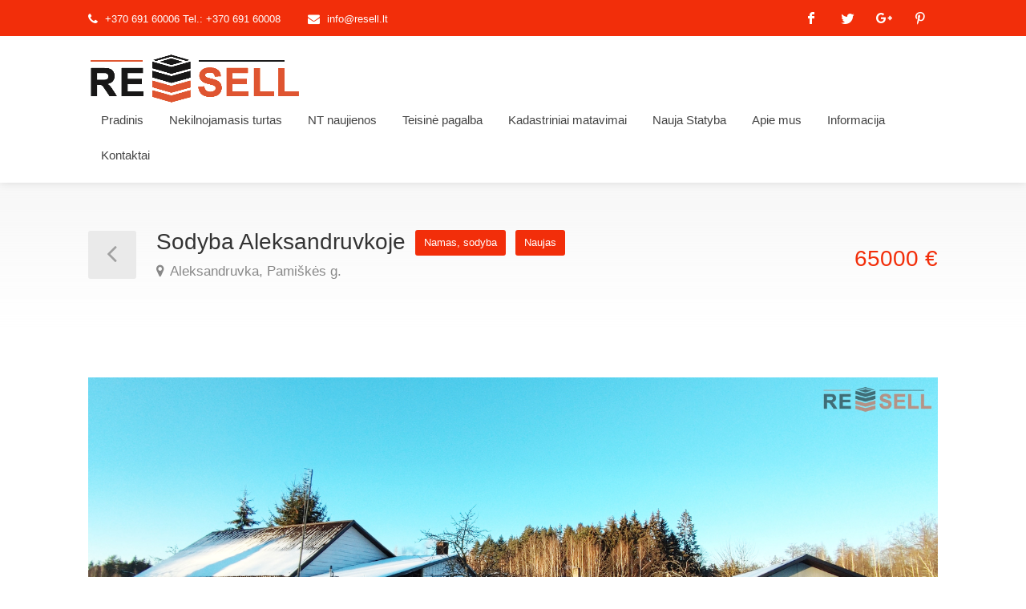

--- FILE ---
content_type: text/html; charset=UTF-8
request_url: https://resell.lt/nekilnojamasis-turtas/parduodama-sodyba-aleksandruvkoje-aleksandruvka-pamiskes-g-2021-12-08-04-05-5161b0d7dfd3278
body_size: 8715
content:
<!DOCTYPE html>
<html lang="lt">
<head>
    <meta charset="utf-8">
    <meta name="viewport" content="width=device-width, initial-scale=1">

    <!-- CSRF Token -->
    <meta name="csrf-token" content="yUlvyQIcP2x02BOQKdHwPG7psQpKvi8lhLmW0szX">

    <title>Sodyba Aleksandruvkoje - Nekilnojamojo turto paslaugų kompanija - Resell.</title>
<meta name="description" content="Inovatyvi ir konkurencinga nekilnojamojo turto ir paslaugų kompanija UAB "RESELL"">
<meta property="og:title" content="Nekilnojamojo turto paslaugų kompanija - Resell." />
<meta property="og:description" content="Inovatyvi ir konkurencinga nekilnojamojo turto ir paslaugų kompanija UAB "RESELL"" />



    <!-- Fonts -->
    <link rel="dns-prefetch" href="https://fonts.gstatic.com">
    <link href="https://fonts.googleapis.com/css?family=Nunito" rel="stylesheet" type="text/css">

    <!-- Styles -->
    <link href="https://resell.lt/css/app.css" rel="stylesheet">
    <link href="https://resell.lt/css/style.css" rel="stylesheet">
    <link href="https://resell.lt/css/colors/orange.css" rel="stylesheet">
</head>
<body>
    <div id="wrapper" class="mm-page mm-slideout">
        <!-- Header Container
================================================== -->


<header id="header-container">

    <!-- Topbar -->
    <div id="top-bar">
        <div class="container">

            <!-- Left Side Content -->
            <div class="left-side">

                <!-- Top bar -->
                <ul class="top-bar-menu">
                    <li style="margin-right: 30px;"><i class="fa fa-phone"></i> +370 691 60006
Tel.:  +370 691 60008 </li>
                    <li><i class="fa fa-envelope"></i> <a href="#">info@resell.lt</a></li>
                </ul>

            </div>
            <!-- Left Side Content / End -->


            <!-- Left Side Content -->
            <div class="right-side">

                <!-- Social Icons -->
                <ul class="social-icons">
                    <li><a class="facebook" href="#"><i class="icon-facebook"></i></a></li>
                    <li><a class="twitter" href="#"><i class="icon-twitter"></i></a></li>
                    <li><a class="gplus" href="#"><i class="icon-gplus"></i></a></li>
                    <li><a class="pinterest" href="#"><i class="icon-pinterest"></i></a></li>
                </ul>

            </div>
            <!-- Left Side Content / End -->

        </div>
    </div>
    <div class="clearfix"></div>
    <!-- Topbar / End -->

    <style type="text/css">
        #logo img {
            max-height: 60px;
        }
    </style>

    <!-- Header -->
    <div id="header">
        <div class="container">

            <!-- Left Side Content -->
            <div class="left-side" style="width: 100%;">

                <!-- Logo -->
                <div id="logo">
                    <a href="https://resell.lt"><img src="https://resell.lt/images/logo.png" alt=""></a>
                </div>


                <!-- Mobile Navigation -->
                <div class="mmenu-trigger">
                    <button class="hamburger hamburger--collapse" type="button">
						<span class="hamburger-box">
							<span class="hamburger-inner"></span>
						</span>
                    </button>
                </div>


                <!-- Main Navigation -->
                <nav id="navigation" class="style-1">
                    <ul id="responsive">

                        <li><a href="https://resell.lt">Pradinis</a></li>
                        <li><a href="https://resell.lt/nekilnojamasis-turtas">Nekilnojamasis turtas</a></li>
                        <li><a href="https://resell.lt/naujienos">NT naujienos</a></li>
                        
                       
                                                    <li><a href="https://resell.lt/teisine-pagalba">Teisinė pagalba</a></li>
                                                    <li><a href="https://resell.lt/kadastriniai-matavimai">Kadastriniai matavimai</a></li>
                                                    <li><a href="https://resell.lt/nauja-statyba">Nauja Statyba</a></li>
                                                    <li><a href="https://resell.lt/apie-mus">Apie mus</a></li>
                                                    <li><a href="https://resell.lt/informacija">Informacija</a></li>
                                                    <li><a href="https://resell.lt/kontaktai">Kontaktai</a></li>
                                            
<!-- 
                        <li>
                            <a>Informacija</a>
                            <ul>
                                                                    <li><a href="https://resell.lt/teisine-pagalba">Teisinė pagalba</a></li>
                                                                    <li><a href="https://resell.lt/kadastriniai-matavimai">Kadastriniai matavimai</a></li>
                                                                    <li><a href="https://resell.lt/nauja-statyba">Nauja Statyba</a></li>
                                                                    <li><a href="https://resell.lt/apie-mus">Apie mus</a></li>
                                                                    <li><a href="https://resell.lt/informacija">Informacija</a></li>
                                                                    <li><a href="https://resell.lt/kontaktai">Kontaktai</a></li>
                                                            </ul>
                        </li> -->

                    </ul>
                </nav>
                <div class="clearfix"></div>
                <!-- Main Navigation / End -->

            </div>
        </div>
    </div>
    <!-- Header / End -->

</header>
<div class="clearfix"></div>
<!-- Header Container / End -->

        <main class="py-4">
            
    <div id="titlebar" class="property-titlebar margin-bottom-0">
        <div class="container">
            <div class="row">
                <div class="col-md-12">

                    <a href="https://resell.lt/nekilnojamasis-turtas" class="back-to-listings"></a>
                    <div class="property-title">
                        <h2>
                            Sodyba Aleksandruvkoje
                                                             <span class="property-badge">Namas, sodyba</span> 
                            
                                                            <span class="property-badge" >
                                    Naujas
                                </span>
                                                    </h2>
                        <span>
						<a href="#location" class="listing-address">
							<i class="fa fa-map-marker"></i>
                                                            Aleksandruvka, Pamiškės g.
                            						</a>
					</span>
                    </div>

                                            <div class="property-pricing">
                             
                                <div class="property-price">65000 €</div>
                             
                            <div class="sub-price"></div>
                        </div>
                    

                </div>
            </div>
        </div>
    </div>


    <div class="container">
        <div class="row margin-bottom-50">
            <div class="col-md-12">

                                    <!-- Slider -->
                    <div class="property-slider default">
                                                                                    <a href="https://resell.lt/uploads/projects/HPmioNekKc4LGUDDW70qzJYkthpx2GdIplKPWjgx.jpeg" data-background-image="https://resell.lt/uploads/projects/HPmioNekKc4LGUDDW70qzJYkthpx2GdIplKPWjgx.jpeg" class="item mfp-gallery"></a>
                                                                                                                <a href="https://resell.lt/uploads/projects/fEPnLOleiC0QcRfwLDleje1So58Ff1gzo0BA1RR9.jpeg" data-background-image="https://resell.lt/uploads/projects/fEPnLOleiC0QcRfwLDleje1So58Ff1gzo0BA1RR9.jpeg" class="item mfp-gallery"></a>
                                                                                                                <a href="https://resell.lt/uploads/projects/xwFWDmlVbjdXEIFd5QmoFZLTPNwY7JFhJsZ8bCxu.jpeg" data-background-image="https://resell.lt/uploads/projects/xwFWDmlVbjdXEIFd5QmoFZLTPNwY7JFhJsZ8bCxu.jpeg" class="item mfp-gallery"></a>
                                                                                                                <a href="https://resell.lt/uploads/projects/n75B4VFYq3JLcOo2G2VYYUdnIn25zD0yhNXQVDAS.jpeg" data-background-image="https://resell.lt/uploads/projects/n75B4VFYq3JLcOo2G2VYYUdnIn25zD0yhNXQVDAS.jpeg" class="item mfp-gallery"></a>
                                                                                                                <a href="https://resell.lt/uploads/projects/XMCBA98aXIyKqt7urA8d4Y3WGuKGWF2lb8xMtyN9.jpeg" data-background-image="https://resell.lt/uploads/projects/XMCBA98aXIyKqt7urA8d4Y3WGuKGWF2lb8xMtyN9.jpeg" class="item mfp-gallery"></a>
                                                                                                                <a href="https://resell.lt/uploads/projects/KCyvvxuX6AVWGliPl7pcr2AsR7fPtIx49QwD1e59.jpeg" data-background-image="https://resell.lt/uploads/projects/KCyvvxuX6AVWGliPl7pcr2AsR7fPtIx49QwD1e59.jpeg" class="item mfp-gallery"></a>
                                                                                                                <a href="https://resell.lt/uploads/projects/PbFkHzZB3dPMIy3aLoOoEJqxuxdSJuZDpmMxdwlj.jpeg" data-background-image="https://resell.lt/uploads/projects/PbFkHzZB3dPMIy3aLoOoEJqxuxdSJuZDpmMxdwlj.jpeg" class="item mfp-gallery"></a>
                                                                                                                <a href="https://resell.lt/uploads/projects/Wu7lzdBXJ3IyHAVvwaovmpC5UEeMvKsvqx4c9BpQ.jpeg" data-background-image="https://resell.lt/uploads/projects/Wu7lzdBXJ3IyHAVvwaovmpC5UEeMvKsvqx4c9BpQ.jpeg" class="item mfp-gallery"></a>
                                                                                                                <a href="https://resell.lt/uploads/projects/LALiaJ4wuSyV7ILd5554kZlJqOme3KKvE1XJPd2g.jpeg" data-background-image="https://resell.lt/uploads/projects/LALiaJ4wuSyV7ILd5554kZlJqOme3KKvE1XJPd2g.jpeg" class="item mfp-gallery"></a>
                                                                                                                <a href="https://resell.lt/uploads/projects/WrfnrXSEPJoDWklNGdJvaiSlXorUTNLe94iD888y.jpeg" data-background-image="https://resell.lt/uploads/projects/WrfnrXSEPJoDWklNGdJvaiSlXorUTNLe94iD888y.jpeg" class="item mfp-gallery"></a>
                                                                                                                <a href="https://resell.lt/uploads/projects/RycEDZSwPDEy2MnfT8yi3jrjEsGsTemOHyOxM2gH.jpeg" data-background-image="https://resell.lt/uploads/projects/RycEDZSwPDEy2MnfT8yi3jrjEsGsTemOHyOxM2gH.jpeg" class="item mfp-gallery"></a>
                                                                                                                <a href="https://resell.lt/uploads/projects/ATodQZBFypC9yLzWYi94poQTEKKNkL7543U15llw.jpeg" data-background-image="https://resell.lt/uploads/projects/ATodQZBFypC9yLzWYi94poQTEKKNkL7543U15llw.jpeg" class="item mfp-gallery"></a>
                                                                                                                <a href="https://resell.lt/uploads/projects/O315KFnAcgbyHGk5yxy81mOUKblZqEzjlJ4i53VJ.jpeg" data-background-image="https://resell.lt/uploads/projects/O315KFnAcgbyHGk5yxy81mOUKblZqEzjlJ4i53VJ.jpeg" class="item mfp-gallery"></a>
                                                                        </div>

                    <!-- Slider Thumbs -->
                    <div class="property-slider-nav">
                                                                                    <img class="img-responsive" src="https://resell.lt/uploads/projects/188x121/HPmioNekKc4LGUDDW70qzJYkthpx2GdIplKPWjgx.jpeg">
                                                                                                                <img class="img-responsive" src="https://resell.lt/uploads/projects/188x121/fEPnLOleiC0QcRfwLDleje1So58Ff1gzo0BA1RR9.jpeg">
                                                                                                                <img class="img-responsive" src="https://resell.lt/uploads/projects/188x121/xwFWDmlVbjdXEIFd5QmoFZLTPNwY7JFhJsZ8bCxu.jpeg">
                                                                                                                <img class="img-responsive" src="https://resell.lt/uploads/projects/188x121/n75B4VFYq3JLcOo2G2VYYUdnIn25zD0yhNXQVDAS.jpeg">
                                                                                                                <img class="img-responsive" src="https://resell.lt/uploads/projects/188x121/XMCBA98aXIyKqt7urA8d4Y3WGuKGWF2lb8xMtyN9.jpeg">
                                                                                                                <img class="img-responsive" src="https://resell.lt/uploads/projects/188x121/KCyvvxuX6AVWGliPl7pcr2AsR7fPtIx49QwD1e59.jpeg">
                                                                                                                <img class="img-responsive" src="https://resell.lt/uploads/projects/188x121/PbFkHzZB3dPMIy3aLoOoEJqxuxdSJuZDpmMxdwlj.jpeg">
                                                                                                                <img class="img-responsive" src="https://resell.lt/uploads/projects/188x121/Wu7lzdBXJ3IyHAVvwaovmpC5UEeMvKsvqx4c9BpQ.jpeg">
                                                                                                                <img class="img-responsive" src="https://resell.lt/uploads/projects/188x121/LALiaJ4wuSyV7ILd5554kZlJqOme3KKvE1XJPd2g.jpeg">
                                                                                                                <img class="img-responsive" src="https://resell.lt/uploads/projects/188x121/WrfnrXSEPJoDWklNGdJvaiSlXorUTNLe94iD888y.jpeg">
                                                                                                                <img class="img-responsive" src="https://resell.lt/uploads/projects/188x121/RycEDZSwPDEy2MnfT8yi3jrjEsGsTemOHyOxM2gH.jpeg">
                                                                                                                <img class="img-responsive" src="https://resell.lt/uploads/projects/188x121/ATodQZBFypC9yLzWYi94poQTEKKNkL7543U15llw.jpeg">
                                                                                                                <img class="img-responsive" src="https://resell.lt/uploads/projects/188x121/O315KFnAcgbyHGk5yxy81mOUKblZqEzjlJ4i53VJ.jpeg">
                                                                        </div>
                
            </div>
        </div>
    </div>


    <div class="container">
        <div class="row">

            <!-- Property Description -->
            <div class="col-lg-8 col-md-7">
                <div class="property-description">


                    <!-- Details -->
                    <h3 class="desc-headline">Detalės</h3>
                    <ul class="property-features margin-top-0">

                        
                        
                        <li>ID: <span>175</span></li>
                                                    <li>Miestas
                                                                    <span>Kaišiadorių r. sav.</span>
                                                            </li>
                        
                                                    <li>Rajonas
                                                                    <span>Aleksandruvka</span>
                                                            </li>
                        
                                                    <li>Gatvė
                                                                    <span>Pamiškės g.</span>
                                                            </li>
                        
                                                    <li>Namo numeris
                                                                    <span>Nenurodyta</span>
                                                            </li>
                            <li>Buto numeris
                                                                    <span>Nenurodyta</span>
                                                            </li>
                        
                                                                                                                                                                                                    <li>Aukštu skaičius
                                                                    <span>1</span>
                                                            </li>
                            <li>Statybos metai
                                                                    <span>1936</span>
                                                            </li>
                        
                                                                                   <li>
                                                                            Plotas (m²)
                                    
                                    <span>66  m² </span>
                                </li>
                                                                           
                    </ul>

                    <!-- Description -->
                    <h3 class="desc-headline">Apašymas</h3>
                    <div class="show-more">
                        <p>Parduodama sodyba gražioje vietoje prie mi&scaron;ko Aleksanduvkoje, vos 9,6 km nutolusi nuo Palemono (Kauno ribos). Sodyboje yra rąstinis namas, 2 ūkiniai pastatai, pirtis, daržinė ir tvenkinys su žuvimi 0,98 ha žemės. Galima ūkininkauti arba įrengti kaimo turizmą.<br /><br />■ Pastatas - Gyvenamasis namas 1936m.<br />■ Užstatytas plotas 76 kv/m.<br />■ Bendras plotas 66 kv/m.<br />■ Naudingas plotas 62.8 kv/m.<br />■ Gyvenamas plotas 55.63 kv/m.<br />■ Pamatai betonas.<br />■ Sienos rąstai.<br />■ Perdanga medis.<br />■ Pertvaros medinis karkasas.<br />■ Grindys lentos.<br />■ Langai mediniai su dviem stiklais.<br />■ Stogo danga asbestcementas.<br />■ &Scaron;ildymas grindinis 1 kambarys ir radiatoriai 2 kambariai.<br />■ Pečius stropuva (briketai, medis).<br />■ Elektra.<br />---------------------------------------------<br />■ Pastatas - Ūkinis pastatas 1995m.<br />■ Užstatytas plotas 66 kv/m.<br />■ Pamatai betonas.<br />■ Sienos plytų mūras.<br />■ Perdanga medis.<br />■ Pertvaros plytos.<br />■ Grindys monolitinės.<br />■ Langai mediniai.<br />■ Stogo danga asbestcementas.<br />■ Elektra.<br />---------------------------------------------<br />■ Pastatas - Ūkinis pastatas 1987m.<br />■ Užstatytas plotas 18 kv/m.<br />■ Pamatai medis.<br />■ Sienos karkasas.<br />■ Stogo danga asbestcementas.<br />---------------------------------------------<br />■ Pastatas - Pirtis 1987m.<br />■ Užstatytas plotas 45 kv/m.<br />■ Pamatai betonas.<br />■ Sienos rąstai.<br />■ Perdanga medis.<br />■ Grindys monolitinės.<br />■ Langai mediniai.<br />■ Stogo danga asbestcementas.<br />■ &Scaron;ildymas krosninis.<br />■ Elektra.<br />---------------------------------------------<br />■ Pastatas - Daržinė 1995m.<br />■ Užstatytas plotas 45 kv/m.<br />■ Pamatai betonas.<br />■ Sienos karkasas.<br />■ Stogo danga ruberoidas.<br />■ Elektra.<br /><br />Daugiau informacijos skambinkite +370 691 60008<br />Daugiau objektų rasite www.resell.lt/nekilnojamasis-turtas<br /><br /></p>


                        <a href="#" class="show-more-button">Rodyti daugiau <i class="fa fa-angle-down"></i></a>
                    </div>

                                     


                                            <!-- Similar Listings Container -->
                        <h3 class="desc-headline no-border margin-bottom-35 margin-top-60">Panašus</h3>

                        <!-- Layout Switcher -->
                        <div class="layout-switcher hidden"><a href="#" class="list"><i class="fa fa-th-list"></i></a></div>


                        <div class="listings-container list-layout">
                                                            <!-- Listing Item -->
                                <div class="listing-item">

                                    <a href="https://resell.lt/nekilnojamasis-turtas/4-kambariu-namas-raudondvaryje-vysniu-takas-2019-08-15-07-23-375d55b139ca7e1" class="listing-img-container">
                                                                                    <div class="listing-badges">
                                                <span>Namas, sodyba</span>
                                            </div>
                                        
                                                                                    <div class="listing-img-content">
                                                 
                                                    <span class="listing-price">35900 €</span>
                                                                                                <span class="like-icon"></span>
                                            </div>
                                        
                                                                                                                                    <img src="https://resell.lt/uploads/projects/400x400/OuwDuAxOEq5cC9YIt9452K4iGiH2z9Bck04kMJal.jpeg" alt="">
                                                                                    
                                    </a>

                                    <div class="listing-content">

                                        <div class="listing-title">
                                            <h4><a href="https://resell.lt/nekilnojamasis-turtas/4-kambariu-namas-raudondvaryje-vysniu-takas-2019-08-15-07-23-375d55b139ca7e1">5 kambarių namas Raudondvaryje</a></h4>


                                            <a href="https://maps.google.com/maps?q=221B+Baker+Street,+London,+United+Kingdom&hl=en&t=v&hnear=221B+Baker+St,+London+NW1+6XE,+United+Kingdom" class="listing-address popup-gmaps">
                                                <i class="fa fa-map-marker"></i>
                                                                                                    Vyšnių takas, Raudondvaris
                                                                                            </a>

                                            <a href="https://resell.lt/nekilnojamasis-turtas/4-kambariu-namas-raudondvaryje-vysniu-takas-2019-08-15-07-23-375d55b139ca7e1" class="details button border">Detaliau</a>
                                        </div>



                                        <div class="listing-footer">
                                                                                            <a href="#"><i class="fa fa-user"></i> Kipras Valenti</a>
                                                                                        <span><i class="fa fa-calendar-o"></i> prieš 6 metus</span>
                                        </div>

                                    </div>
                                    <!-- Listing Item / End -->

                                </div>
                                <!-- Listing Item / End -->
                                                            <!-- Listing Item -->
                                <div class="listing-item">

                                    <a href="https://resell.lt/nekilnojamasis-turtas/5-kambariu-namas-raudondvaryje-dobilu-g-dobilu-g-raudondvaris-2019-09-24-07-35-325d8a70046f880" class="listing-img-container">
                                                                                    <div class="listing-badges">
                                                <span>Namas, sodyba</span>
                                            </div>
                                        
                                                                                    <div class="listing-img-content">
                                                 
                                                    <span class="listing-price">55000 €</span>
                                                                                                <span class="like-icon"></span>
                                            </div>
                                        
                                                                                                                                    <img src="https://resell.lt/uploads/projects/400x400/3onXP6jzYhSQUhZU8d1lOP5eKKLfHejqyQmNnRS5.jpeg" alt="">
                                                                                    
                                    </a>

                                    <div class="listing-content">

                                        <div class="listing-title">
                                            <h4><a href="https://resell.lt/nekilnojamasis-turtas/5-kambariu-namas-raudondvaryje-dobilu-g-dobilu-g-raudondvaris-2019-09-24-07-35-325d8a70046f880">5 kambarių namas Raudondvaryje, Dobilų g.</a></h4>


                                            <a href="https://maps.google.com/maps?q=221B+Baker+Street,+London,+United+Kingdom&hl=en&t=v&hnear=221B+Baker+St,+London+NW1+6XE,+United+Kingdom" class="listing-address popup-gmaps">
                                                <i class="fa fa-map-marker"></i>
                                                                                                    Dobilų g., Raudondvaris
                                                                                            </a>

                                            <a href="https://resell.lt/nekilnojamasis-turtas/5-kambariu-namas-raudondvaryje-dobilu-g-dobilu-g-raudondvaris-2019-09-24-07-35-325d8a70046f880" class="details button border">Detaliau</a>
                                        </div>



                                        <div class="listing-footer">
                                                                                            <a href="#"><i class="fa fa-user"></i> Kipras Valenti</a>
                                                                                        <span><i class="fa fa-calendar-o"></i> prieš 6 metus</span>
                                        </div>

                                    </div>
                                    <!-- Listing Item / End -->

                                </div>
                                <!-- Listing Item / End -->
                                                            <!-- Listing Item -->
                                <div class="listing-item">

                                    <a href="https://resell.lt/nekilnojamasis-turtas/namo-visas-antras-aukstas-2019-11-06-04-17-105dc2f20606109" class="listing-img-container">
                                                                                    <div class="listing-badges">
                                                <span>Namas, sodyba</span>
                                            </div>
                                        
                                                                                    <div class="listing-img-content">
                                                 
                                                    <span class="listing-price">99900 €</span>
                                                                                                <span class="like-icon"></span>
                                            </div>
                                        
                                                                                                                                    <img src="https://resell.lt/uploads/projects/400x400/8T57lrS9tDGwEkRrLVBOaDihyHm44gcYo6063lqB.jpeg" alt="">
                                                                                    
                                    </a>

                                    <div class="listing-content">

                                        <div class="listing-title">
                                            <h4><a href="https://resell.lt/nekilnojamasis-turtas/namo-visas-antras-aukstas-2019-11-06-04-17-105dc2f20606109">Namo visas antras aukštas</a></h4>


                                            <a href="https://maps.google.com/maps?q=221B+Baker+Street,+London,+United+Kingdom&hl=en&t=v&hnear=221B+Baker+St,+London+NW1+6XE,+United+Kingdom" class="listing-address popup-gmaps">
                                                <i class="fa fa-map-marker"></i>
                                                                                                    Gražinos g. Kaunas
                                                                                            </a>

                                            <a href="https://resell.lt/nekilnojamasis-turtas/namo-visas-antras-aukstas-2019-11-06-04-17-105dc2f20606109" class="details button border">Detaliau</a>
                                        </div>



                                        <div class="listing-footer">
                                                                                            <a href="#"><i class="fa fa-user"></i> Kipras Valenti</a>
                                                                                        <span><i class="fa fa-calendar-o"></i> prieš 6 metus</span>
                                        </div>

                                    </div>
                                    <!-- Listing Item / End -->

                                </div>
                                <!-- Listing Item / End -->
                                                            <!-- Listing Item -->
                                <div class="listing-item">

                                    <a href="https://resell.lt/nekilnojamasis-turtas/sodo-namelis-laumenuose-2020-02-27-03-32-265e57e10a6a6b8" class="listing-img-container">
                                                                                    <div class="listing-badges">
                                                <span>Namas, sodyba</span>
                                            </div>
                                        
                                                                                    <div class="listing-img-content">
                                                 
                                                    <span class="listing-price">34900 €</span>
                                                                                                <span class="like-icon"></span>
                                            </div>
                                        
                                                                                                                                    <img src="https://resell.lt/uploads/projects/400x400/zBnw2YSnEeSBRhxYbAQaGnFsFwp6txU8AzT6k2TO.jpeg" alt="">
                                                                                    
                                    </a>

                                    <div class="listing-content">

                                        <div class="listing-title">
                                            <h4><a href="https://resell.lt/nekilnojamasis-turtas/sodo-namelis-laumenuose-2020-02-27-03-32-265e57e10a6a6b8">Sodo namelis Laumėnuose</a></h4>


                                            <a href="https://maps.google.com/maps?q=221B+Baker+Street,+London,+United+Kingdom&hl=en&t=v&hnear=221B+Baker+St,+London+NW1+6XE,+United+Kingdom" class="listing-address popup-gmaps">
                                                <i class="fa fa-map-marker"></i>
                                                                                                    Laumėnai, Gvazdikų g.
                                                                                            </a>

                                            <a href="https://resell.lt/nekilnojamasis-turtas/sodo-namelis-laumenuose-2020-02-27-03-32-265e57e10a6a6b8" class="details button border">Detaliau</a>
                                        </div>



                                        <div class="listing-footer">
                                                                                            <a href="#"><i class="fa fa-user"></i> Kipras Valenti</a>
                                                                                        <span><i class="fa fa-calendar-o"></i> prieš 5 metus</span>
                                        </div>

                                    </div>
                                    <!-- Listing Item / End -->

                                </div>
                                <!-- Listing Item / End -->
                                                            <!-- Listing Item -->
                                <div class="listing-item">

                                    <a href="https://resell.lt/nekilnojamasis-turtas/namas-klaipedos-r-normantu-gyv-normantai-klaipedos-r-2020-03-11-07-49-565e6940e453e40" class="listing-img-container">
                                                                                    <div class="listing-badges">
                                                <span>Namas, sodyba</span>
                                            </div>
                                        
                                                                                    <div class="listing-img-content">
                                                 
                                                    <span class="listing-price">230000 €</span>
                                                                                                <span class="like-icon"></span>
                                            </div>
                                        
                                                                                                                                    <img src="https://resell.lt/uploads/projects/400x400/x2m9wlOIjmzCzLH4gtRh3788Jl7P2fNPkr9K6LI4.jpeg" alt="">
                                                                                    
                                    </a>

                                    <div class="listing-content">

                                        <div class="listing-title">
                                            <h4><a href="https://resell.lt/nekilnojamasis-turtas/namas-klaipedos-r-normantu-gyv-normantai-klaipedos-r-2020-03-11-07-49-565e6940e453e40">Namas Klaipėdos r., Normantų gyv.</a></h4>


                                            <a href="https://maps.google.com/maps?q=221B+Baker+Street,+London,+United+Kingdom&hl=en&t=v&hnear=221B+Baker+St,+London+NW1+6XE,+United+Kingdom" class="listing-address popup-gmaps">
                                                <i class="fa fa-map-marker"></i>
                                                                                                    Normantai, Klaipėdos r.
                                                                                            </a>

                                            <a href="https://resell.lt/nekilnojamasis-turtas/namas-klaipedos-r-normantu-gyv-normantai-klaipedos-r-2020-03-11-07-49-565e6940e453e40" class="details button border">Detaliau</a>
                                        </div>



                                        <div class="listing-footer">
                                                                                            <a href="#"><i class="fa fa-user"></i> Gediminas Marščionka</a>
                                                                                        <span><i class="fa fa-calendar-o"></i> prieš 5 metus</span>
                                        </div>

                                    </div>
                                    <!-- Listing Item / End -->

                                </div>
                                <!-- Listing Item / End -->
                                                    </div>
                        <!-- Similar Listings Container / End -->
                    
                    <br>
                    <br>
                    <br>
                    <br>
                </div>
            </div>
            <!-- Property Description / End -->


            <!-- Sidebar -->
            <div class="col-lg-4 col-md-5">
                <div class="sidebar sticky right">

                    <!-- Widget -->
                    <div class="widget margin-bottom-30">
                        <button class="widget-button with-tip" data-tip-content="Spausdinti"><i class="sl sl-icon-printer"></i></button>
                        <div class="clearfix"></div>
                    </div>
                    <!-- Widget / End -->


                    <div class="widget">

        <!-- Agent Widget -->
        <div class="agent-widget">
            <div class="agent-title">
                <div class="agent-photo">
                    <img src="https://resell.lt/uploads/avatars/HnoXQnjPV3MEnr0Id7WWewYFTpvQgXAvRxyMhmJo.png" alt="" />
                </div>

                            <div class="agent-details">
                    <h4><a href="#">Kipras Valenti</a></h4>
                                            <span><i class="sl sl-icon-call-in"></i>+370 691 60008</span>
                                    </div>
            

                <div class="clearfix"></div>
            </div>

            
            <form action="https://resell.lt/agent/offer" method="POST">
                <input type="hidden" name="_token" value="yUlvyQIcP2x02BOQKdHwPG7psQpKvi8lhLmW0szX">                <input type="hidden" name="_method" value="POST">
                                    <input type="hidden" name="project_id" value="175">
                
                <input type="text" name="email" placeholder="Jūsų el. paštas" pattern="^[A-Za-z0-9](([_\.\-]?[a-zA-Z0-9]+)*)@([A-Za-z0-9]+)(([\.\-]?[a-zA-Z0-9]+)*)\.([A-Za-z]{2,})$">
                <p class="help-block"></p>
                
                <input type="text" name="phone_number" placeholder="Jūsų telefonas">
                <p class="help-block"></p>

                <textarea name="message">Sveiki, mane domina Sodyba Aleksandruvkoje. Norėčiau, kad su manimi susisiektumėte.</textarea>
                <p class="help-block"></p>

                <button class="button fullwidth margin-top-5">Siųsti žinutę</button>
            </form>
        </div>
        <!-- Agent Widget / End -->

    </div>
    <!-- Widget / End -->

                                            <!-- Widget -->
                        <div class="widget">
                            <h3 class="margin-bottom-35">Mėgstamiausi</h3>

                            <div class="listing-carousel outer">
                                <!-- Item -->
                                                                    <div class="item">
                                        <div class="listing-item compact">

                                            <a href="https://resell.lt/nekilnojamasis-turtas/2-kambariu-butas-prienuose-prienai-tylioji-g-2021-06-14-02-08-1960c762d3c59a0" class="listing-img-container">

                                                <div class="listing-badges">
                                                                                                             <span class="featured">
                                                            Parduotas
                                                        </span>
                                                    
                                                                                                            <span>Butai</span>
                                                                                                    </div>

                                                <div class="listing-img-content">
                                                    <span class="listing-compact-title">2 kambarių butas Prienuose
                                                                                                                    <i>45000 €</i>
                                                                                                            </span>


                                                </div>

                                                                                                                                                             <img src="https://resell.lt/uploads/projects/400x400/4saTXpaAE21m7zjvVuGdhMuT7ciJqHp0rEazqqVE.jpeg" alt="">
                                                                                                                                                </a>

                                        </div>
                                    </div>
                                    <!-- Item / End -->
                                                                    <div class="item">
                                        <div class="listing-item compact">

                                            <a href="https://resell.lt/nekilnojamasis-turtas/2-kambariu-butas-partizanu-g-2019-08-20-04-44-345d5c237232f37" class="listing-img-container">

                                                <div class="listing-badges">
                                                                                                             <span class="featured">
                                                            Parduotas
                                                        </span>
                                                    
                                                                                                            <span>Butai</span>
                                                                                                    </div>

                                                <div class="listing-img-content">
                                                    <span class="listing-compact-title">2 kambarių butas Partizanų g.
                                                                                                                    <i>48900 €</i>
                                                                                                            </span>


                                                </div>

                                                                                                                                                             <img src="https://resell.lt/uploads/projects/400x400/vhgWp9IjOiekLE8DlbNRxnEtZ2r1Zmc6et2JYetZ.jpeg" alt="">
                                                                                                                                                </a>

                                        </div>
                                    </div>
                                    <!-- Item / End -->
                                                                    <div class="item">
                                        <div class="listing-item compact">

                                            <a href="https://resell.lt/nekilnojamasis-turtas/1-kambario-butas-kuncu-g-kuncu-g-klaipeda-2020-03-09-09-54-515e66126b6006a" class="listing-img-container">

                                                <div class="listing-badges">
                                                                                                             <span class="featured">
                                                            Naujas
                                                        </span>
                                                    
                                                                                                            <span>Butai</span>
                                                                                                    </div>

                                                <div class="listing-img-content">
                                                    <span class="listing-compact-title">1 kambario butas Kuncų g.
                                                                                                                    <i>48000 €</i>
                                                                                                            </span>


                                                </div>

                                                                                                                                                             <img src="https://resell.lt/uploads/projects/400x400/IwGIyWfdgU8wGQiI7Wsc7EPGyTQHOiQZZKFfgKmr.jpeg" alt="">
                                                                                                                                                </a>

                                        </div>
                                    </div>
                                    <!-- Item / End -->
                                                                    <div class="item">
                                        <div class="listing-item compact">

                                            <a href="https://resell.lt/nekilnojamasis-turtas/sodyba-veliuonoje-2021-10-01-03-47-0761572d7bc5de9" class="listing-img-container">

                                                <div class="listing-badges">
                                                                                                             <span class="featured">
                                                            Parduotas
                                                        </span>
                                                    
                                                                                                            <span>Namas, sodyba</span>
                                                                                                    </div>

                                                <div class="listing-img-content">
                                                    <span class="listing-compact-title">Sodyba Veliuonoje
                                                                                                                    <i>86000 €</i>
                                                                                                            </span>


                                                </div>

                                                                                                                                                             <img src="https://resell.lt/uploads/projects/400x400/MHg5yrdSosgL87vxiNaCi0QTKu3zLw4WbdAfI3Xv.jpeg" alt="">
                                                                                                                                                </a>

                                        </div>
                                    </div>
                                    <!-- Item / End -->
                                                                    <div class="item">
                                        <div class="listing-item compact">

                                            <a href="https://resell.lt/nekilnojamasis-turtas/kaunas-kalnieciai-gelezinio-vilko-g-2-kambariu-butas-gelezinio-vilko-g-kalnieciai-kaunas-2019-05-14-11-16-225cdaa38630013" class="listing-img-container">

                                                <div class="listing-badges">
                                                                                                             <span class="featured">
                                                            Parduotas
                                                        </span>
                                                    
                                                                                                            <span>Butai</span>
                                                                                                    </div>

                                                <div class="listing-img-content">
                                                    <span class="listing-compact-title">Kaunas, Kalniečiai, Geležinio Vilko g., 2 kambarių butas
                                                                                                                    <i>50000 €</i>
                                                                                                            </span>


                                                </div>

                                                                                                                                                             <img src="https://resell.lt/uploads/projects/400x400/7alqtBQktQhSQtockNJw6ElZhS2uztfZF7qSoxV6.jpeg" alt="">
                                                                                                                                                </a>

                                        </div>
                                    </div>
                                    <!-- Item / End -->
                                
                            </div>

                        </div>
                        <!-- Widget / End -->
                    
                </div>
            </div>
            <!-- Sidebar / End -->

        </div>
    </div>


        </main>
    </div>

    <!-- Footer
================================================== -->
<div id="footer" class="sticky-footer">
    <!-- Main -->
    <div class="container">
        <div class="row">
            <div class="col-md-4 col-sm-6 col-lg-3">
                <img class="footer-logo" src="https://resell.lt/images/logo.png" alt="Logotipas">
                <br><br>

                <div>Darbo laikas:</div>
                <div>I - V nuo 10.00 iki 18.00</div>
                <div>Prieš atvykstant skambinkite</div>
              <!--   <p>Nekilnojamojo turto paslaugų kompanija UAB "RESELL" yra pasiruošusi padėti kiekvienam norinčiam parduoti ar išnomuoti savo nekilnojamąjį turtą, ieškantiems nekilnojamojo turto - padėsime įsigyti.</p> -->
            </div>

            <div class="col-md-4 col-sm-6 col-lg-5">
               <div class="text-center">
                    <img width="100%" src="https://resell.lt/images/footer_img.jpg">
               </div>

               <!--  <h4>Naudingos nuorodos</h4>
                <ul class="footer-links">
                    <li><a href="#">Privatumo politika</a></li>
                </ul>

                <ul class="footer-links">
                                            <li><a href="https://resell.lt/teisine-pagalba">Teisinė pagalba</a></li>
                                            <li><a href="https://resell.lt/kadastriniai-matavimai">Kadastriniai matavimai</a></li>
                                            <li><a href="https://resell.lt/nauja-statyba">Nauja Statyba</a></li>
                                            <li><a href="https://resell.lt/apie-mus">Apie mus</a></li>
                                            <li><a href="https://resell.lt/informacija">Informacija</a></li>
                                            <li><a href="https://resell.lt/kontaktai">Kontaktai</a></li>
                                    </ul> -->
                <div class="clearfix"></div>
            </div>

            <div class="col-md-4 col-sm-12 col-lg-4">
                <h4>Susisiekite su mumis</h4>
                <div class="text-widget">
                    UAB "RESELL"<br>
                    Įmonės kodas: 304917992<br>
                    <span><br>Birutės g. 8, LT-91203,  Klaipėda<br>Verslo Centras B8, 3 aukštas 320 kab.
<br>Tel.: +370 691 60005
<br>---------------------------------------------------------
<br>Taikos pr. 88A,  LT-51501, Kaunas <br>Verslo Centras 1000, 4  aukštas, 401 kab.</span> <br>
                    Tel.: <span>+370 691 60006
<br>Tel.:  +370 691 60008 </span><br>
                    El. paštas: <span> <a href="mailto:info@resell.lt">info@resell.lt</a> </span><br>
                </div>

                <!-- <ul class="social-icons margin-top-20">
                    <li><a class="facebook" href="#"><i class="icon-facebook"></i></a></li>
                    <li><a class="twitter" href="#"><i class="icon-twitter"></i></a></li>
                    <li><a class="gplus" href="#"><i class="icon-gplus"></i></a></li>
                    <li><a class="vimeo" href="#"><i class="icon-vimeo"></i></a></li>
                </ul> -->

            </div>

        </div>

        <!-- Copyright -->
        <div class="row">
            <div class="col-md-12">
                <div class="copyrights">© 2019 RESELL. Visos teisės saugomos.</div>
            </div>
        </div>

    </div>

</div>

    <!-- Back To Top Button -->
    <div id="backtotop"><a href="#"></a></div>

    <script src="https://resell.lt/js/jquery-2.2.0.min.js"></script>
    <script src="https://resell.lt/js/chosen.min.js"></script>
    <script src="https://resell.lt/js/magnific-popup.min.js"></script>
    <script src="https://resell.lt/js/owl.carousel.min.js"></script>
    <script src="https://resell.lt/js/rangeSlider.js"></script>
    <script src="https://resell.lt/js/sticky-kit.min.js"></script>
    <script src="https://resell.lt/js/slick.min.js"></script>
    <script src="https://resell.lt/js/mmenu.min.js"></script>
    <script src="https://resell.lt/js/tooltips.min.js"></script>
    <script src="https://resell.lt/js/masonry.min.js"></script>
    <script src="https://resell.lt/js/custom.js"></script>
    <script type="text/javascript" src="https://resell.lt/js/app.js"></script>

    <script type="text/javascript">
var sc_project=12010902; 
var sc_invisible=1; 
var sc_security="c72fd039"; 
</script>
<script type="text/javascript"
src="https://www.statcounter.com/counter/counter.js"
async></script>
<noscript><div class="statcounter"><a title="Web Analytics
Made Easy - StatCounter" href="https://statcounter.com/"
target="_blank"><img class="statcounter"
src="https://c.statcounter.com/12010902/0/c72fd039/1/"
alt="Web Analytics Made Easy -
StatCounter"></a></div></noscript>

    
    <script type="text/javascript" src="https://maps.google.com/maps/api/js?sensor=false&amp;language=en"></script>
</body>
</html>


--- FILE ---
content_type: text/css
request_url: https://resell.lt/css/app.css
body_size: 3223
content:
@import url(https://fonts.googleapis.com/css?family=Nunito);.navbar-laravel {
  background-color: #fff;
  -webkit-box-shadow: 0 2px 4px rgba(0, 0, 0, 0.04);
          box-shadow: 0 2px 4px rgba(0, 0, 0, 0.04);
}

a.category {
  padding: 10px;
  background: #ddd;
  margin-top: 5px;
  display: block;
}

a.category:hover {
  text-decoration: none;
}

footer {
  background: #eeeeee;
  padding: 30px;
}

.pd-section {
  padding-top: 150px;
  padding-bottom: 150px;
}

.sell-rent-type.active .category-type.active {
  display: block !important;
}

.categories-type,
.categories-type2 {
  display: -webkit-box;
  display: -ms-flexbox;
  display: flex;
  -webkit-box-pack: center;
      -ms-flex-pack: center;
          justify-content: center;
  -ms-flex-wrap: wrap;
      flex-wrap: wrap;
}

.categories-type .category-type,
.categories-type .category-type2,
.categories-type .category-type3,
.categories-type2 .category-type,
.categories-type2 .category-type2,
.categories-type2 .category-type3 {
  margin: 10px;
  border: solid 1px #fa5b0f;
  display: -webkit-box;
  display: -ms-flexbox;
  display: flex;
  border-radius: 6px;
  -webkit-box-pack: center;
      -ms-flex-pack: center;
          justify-content: center;
  -webkit-box-align: center;
      -ms-flex-align: center;
          align-items: center;
  text-align: center;
  -ms-flex-preferred-size: 160px;
      flex-basis: 160px;
  color: #fa5b0f;
}

.categories-type .category-type.active,
.categories-type .category-type2.active,
.categories-type .category-type3.active,
.categories-type2 .category-type.active,
.categories-type2 .category-type2.active,
.categories-type2 .category-type3.active {
  background-color: #fa5b0f;
  color: white !important;
}

.categories-type .category-type.active a h2,
.categories-type .category-type2.active a h2,
.categories-type .category-type3.active a h2,
.categories-type2 .category-type.active a h2,
.categories-type2 .category-type2.active a h2,
.categories-type2 .category-type3.active a h2 {
  color: white !important;
}

.categories-type .category-type a,
.categories-type .category-type2 a,
.categories-type .category-type3 a,
.categories-type2 .category-type a,
.categories-type2 .category-type2 a,
.categories-type2 .category-type3 a {
  display: block;
  padding: 20px 10px;
}

.categories-type .category-type a h2,
.categories-type .category-type2 a h2,
.categories-type .category-type3 a h2,
.categories-type2 .category-type a h2,
.categories-type2 .category-type2 a h2,
.categories-type2 .category-type3 a h2 {
  font-size: 16px;
  margin: 0px !important;
}

.flex-div {
  display: -webkit-box;
  display: -ms-flexbox;
  display: flex;
  -webkit-box-pack: center;
      -ms-flex-pack: center;
          justify-content: center;
  -webkit-box-align: center;
      -ms-flex-align: center;
          align-items: center;
  height: 200px;
}

.post {
  position: relative;
  height: 274px;
  margin-bottom: 20px;
}

.post img {
  width: 100%;
}

.post h4 {
  position: absolute;
  bottom: 0px;
  left: 0px;
  right: 0px;
  background: rgba(0, 0, 0, 0.5);
  padding: 10px;
  color: white;
  margin: 0px !important;
}

#navigation.style-1 ul li {
  margin: 0 0px !important;
}

.bold {
  font-weight: bold;
}

.property-slider .slick-track .slick-slide {
  background-size: contain;
  background-repeat: no-repeat;
}

--- FILE ---
content_type: text/css
request_url: https://resell.lt/css/colors/orange.css
body_size: 6639
content:
/* ------------------------------------------------------------------- */
/* Orange #f22e0a
---------------------------------------------------------------------- */
.csm-trigger,
.csm-content h4,
#backtotop a,
#top-bar {
    background-color: #f22e0a
}

.custom-zoom-in:hover:before,
.custom-zoom-out:hover:before,
.infoBox-close:hover {
    -webkit-text-stroke: 1px #f22e0a
}

.list-4 li:before,
.list-3 li:before,
.list-2 li:before,
.list-1 li:before {
    color: #f22e0a;
}

.numbered.color ol > li::before {
    border: 1px solid #f22e0a;
    color: #f22e0a;
}

.numbered.color.filled ol > li::before {
    border: 1px solid #f22e0a;
    background-color: #f22e0a;
}

.change-photo-btn:hover,
table.manage-table th,
mark.color {
    background-color: #f22e0a;
}

.user-menu ul li a:hover,
.user-menu.active .user-name:after,
.user-menu:hover .user-name:after,
.user-menu.active .user-name,
.user-menu:hover .user-name,
table.manage-table td.action a:hover,
table.manage-table .title-container .title h4 a:hover,
.my-account-nav li a.current,
.my-account-nav li a:hover,
#footer .social-icons li a:hover i,
#navigation.style-1 .current,
#posts-nav li a:hover,
#top-bar .social-icons li a:hover i,
.agent .social-icons li a:hover i,
.agent-contact-details li a:hover,
.agent-page .agent-name h4,
.footer-links li a:hover,
.header-style-2 .header-widget li i,
.header-widget .sign-in:hover,
.home-slider-desc .read-more i,
.info-box,
.info-box h4,
.listing-title h4 a:hover,
.map-box h4 a:hover,
.plan-price .value,
.plan.featured .listing-badges .featured,
.post-content a.read-more,
.post-content h3 a:hover,
.post-meta li a:hover,
.property-pricing,
.style-2 .trigger a:hover,
.style-2 .trigger.active a,
.style-2 .ui-accordion .ui-accordion-header-active,
.style-2 .ui-accordion .ui-accordion-header-active:hover,
.style-2 .ui-accordion .ui-accordion-header:hover,
.tabs-nav li a:hover,
.tabs-nav li.active a,
.testimonial-author h4,
.widget-button:hover,
.widget-text h5 a:hover,
a,
a.button.border,
a.button.border.white:hover {
    color: #f22e0a
}

#header-container.top-border {
    border-top: 4px solid #f22e0a
}

#navigation.style-1 .current {
    background-color: transparent;
    border: 1px solid #f22e0a
}

#navigation.style-1 ul li:hover {
    background-color: #f22e0a
}

#navigation.style-2 {
    background-color: #f22e0a
}

.menu-responsive i {
    background: linear-gradient(to bottom, rgba(255, 255, 255, .07) 0, transparent);
    background-color: #f22e0a
}

.checkboxes input[type=checkbox]:checked+label:before,
.range-slider .ui-widget-header,
.search-type label.active,
.search-type label:hover {
    background-color: #f22e0a
}

.range-slider .ui-slider .ui-slider-handle {
    border: 2px solid #f22e0a
}

.agent-avatar a:before {
    background: #f22e0a;
    background: linear-gradient(to bottom, transparent 50%, #f22e0a)
}

.view-profile-btn {
    background-color: #f22e0a
}

.listing-img-container:after {
    background: linear-gradient(to bottom, transparent 60%, #f22e0a)
}

.listing-badges .featured {
    background-color: #f22e0a
}

.list-layout .listing-img-container:after {
    background: linear-gradient(to bottom, transparent 55%, #f22e0a)
}

#titlebar.property-titlebar span.property-badge,
.back-to-listings:hover,
.home-slider-price,
.img-box:hover:before,
.layout-switcher a.active,
.layout-switcher a:hover,
.listing-hidden-content,
.office-address h3:after,
.pagination .current,
.pagination ul li a.current-page,
.pagination ul li a:hover,
.pagination-next-prev ul li a:hover,
.property-features.checkboxes li:before {
    background-color: #f22e0a
}

.post-img:after,
.tip {
    background: #f22e0a
}

.property-slider-nav .item.slick-current.slick-active:before {
    border-color: #f22e0a
}

.post-img:after {
    background: linear-gradient(to bottom, transparent 40%, #f22e0a)
}

.comment-by a.reply:hover,
.post-img:before {
    background-color: #f22e0a
}

.map-box .listing-img-container:after {
    background: linear-gradient(to bottom, transparent 50%, #f22e0a)
}

#geoLocation:hover,
#mapnav-buttons a:hover,
#scrollEnabling.enabled,
#scrollEnabling:hover,
#streetView:hover,
.cluster div,
.custom-zoom-in:hover,
.custom-zoom-out:hover,
.infoBox-close:hover,
.listing-carousel.owl-theme .owl-controls .owl-next:after,
.listing-carousel.owl-theme .owl-controls .owl-prev:before,
.listing-carousel.owl-theme.outer .owl-controls .owl-next:hover::after,
.listing-carousel.owl-theme.outer .owl-controls .owl-prev:hover::before,
.slick-next:after,
.slick-prev:after {
    background-color: #f22e0a
}

.cluster div:before {
    border: 7px solid #f22e0a;
    box-shadow: inset 0 0 0 4px #f22e0a
}

.mfp-arrow:hover {
    background: #f22e0a
}

.dropzone:hover {
    border: 2px dashed #f22e0a
}

.dropzone:before {
    background: linear-gradient(to bottom, rgba(255, 255, 255, .95), rgba(255, 255, 255, .9));
    background-color: #f22e0a
}

.chosen-container .chosen-results li.highlighted,
.chosen-container-multi .chosen-choices li.search-choice,
.select-options li:hover,
a.button,
a.button.border:hover,
button.button,
input[type=button],
input[type=submit] {
    background-color: #f22e0a
}

.dropzone:hover .dz-message,
.sort-by .chosen-container-single .chosen-default,
.sort-by .chosen-container-single .chosen-single div b:after {
    color: #f22e0a
}

a.button.border {
    border: 1px solid #f22e0a
}

.plan.featured .plan-price {
    background: linear-gradient(to bottom, rgba(255, 255, 255, .1) 0, transparent);
    background-color: #f22e0a
}

.fp-accordion .accordion h3.ui-accordion-header-active,
.trigger.active a,
.ui-accordion .ui-accordion-header-active,
.ui-accordion .ui-accordion-header-active:hover {
    background-color: #f22e0a;
    border-color: #f22e0a
}

.tabs-nav li a:hover,
.tabs-nav li.active a {
    border-color: #f22e0a
}

.style-3 .tabs-nav li a:hover,
.style-3 .tabs-nav li.active a {
    border-color: #f22e0a;
    background-color: #f22e0a
}

.style-4 .tabs-nav li.active a,
.style-5 .tabs-nav li.active a,
table.basic-table th {
    background-color: #f22e0a
}

.info-box {
    border-top: 2px solid #f22e0a;
    background: linear-gradient(to bottom, rgba(255, 255, 255, .98), rgba(255, 255, 255, .95));
    background-color: #f22e0a
}

.info-box.no-border {
    background: linear-gradient(to bottom, rgba(255, 255, 255, .96), rgba(255, 255, 255, .93));
    background-color: #f22e0a
}

.icon-box-1 .icon-container {
    background-color: #f22e0a
}

--- FILE ---
content_type: application/javascript; charset=utf-8
request_url: https://resell.lt/js/custom.js
body_size: 38823
content:
/* ----------------- Start Document ----------------- */
(function($){
"use strict";

$(document).ready(function(){

	/*--------------------------------------------------*/
	/*  Mobile Menu - mmenu.js
	/*--------------------------------------------------*/
	$(function() {
		function mmenuInit() {
			var wi = $(window).width();
			if(wi <= '992') {

				$('#footer').removeClass("sticky-footer");

				$(".mmenu-init" ).remove();
				$("#navigation").clone().addClass("mmenu-init").insertBefore("#navigation").removeAttr('id').removeClass('style-1 style-2').find('ul').removeAttr('id');
				$(".mmenu-init").find(".container").removeClass("container");

				$(".mmenu-init").mmenu({
				 	"counters": true
				}, {
				 // configuration
				 offCanvas: {
				    pageNodetype: "#wrapper"
				 }
				});

				var mmenuAPI = $(".mmenu-init").data( "mmenu" );
				var $icon = $(".hamburger");

				$(".mmenu-trigger").click(function() {
					mmenuAPI.open();
				});

				mmenuAPI.bind( "open:finish", function() {
				   setTimeout(function() {
				      $icon.addClass( "is-active" );
				   });
				});
				mmenuAPI.bind( "close:finish", function() {
				   setTimeout(function() {
				      $icon.removeClass( "is-active" );
				   });
				});


			}
			$(".mm-next").addClass("mm-fullsubopen");
		}
		mmenuInit();
		$(window).resize(function() { mmenuInit(); });
	});

    /*  User Menu */
    $('.user-menu').on('click', function(){
		$(this).toggleClass('active');
	});


	/*----------------------------------------------------*/
	/*  Sticky Header
	/*----------------------------------------------------*/
	$( "#header" ).not( "#header-container.header-style-2 #header" ).clone(true).addClass('cloned unsticky').insertAfter( "#header" );
	$( "#navigation.style-2" ).clone(true).addClass('cloned unsticky').insertAfter( "#navigation.style-2" );

	// Logo for header style 2
	$( "#logo .sticky-logo" ).clone(true).prependTo("#navigation.style-2.cloned ul#responsive");


	// sticky header script
	var headerOffset = $("#header-container").height() * 2; // height on which the sticky header will shows

	$(window).scroll(function(){
		if($(window).scrollTop() >= headerOffset){
			$("#header.cloned").addClass('sticky').removeClass("unsticky");
			$("#navigation.style-2.cloned").addClass('sticky').removeClass("unsticky");
		} else {
			$("#header.cloned").addClass('unsticky').removeClass("sticky");
			$("#navigation.style-2.cloned").addClass('unsticky').removeClass("sticky");
		}
	});


	/*----------------------------------------------------*/
	/* Top Bar Dropdown Menu
	/*----------------------------------------------------*/

	$('.top-bar-dropdown').on('click', function(event){
		$('.top-bar-dropdown').not(this).removeClass('active');
		if ($(event.target).parent().parent().attr('class') == 'options' ) {
			hideDD();
		} else {
			if($(this).hasClass('active') &&  $(event.target).is( "span" )) {
				hideDD();
			} else {
				$(this).toggleClass('active');
			}
		}
		event.stopPropagation();
	});

	$(document).on('click', function(e){ hideDD(); });

	function hideDD(){
		$('.top-bar-dropdown').removeClass('active');
	}


	/*----------------------------------------------------*/
	/* Advanced Search Button
	/*----------------------------------------------------*/
	$('#map-container .adv-search-btn').on('click', function(e){

		if ( $(this).is(".active") ) {

			$(this).removeClass("active");
			$(".main-search-container").removeClass("active");
			setTimeout( function() {
				$("#map-container.homepage-map").removeClass("overflow")
			}, 0);

		} else {

			$(this).addClass("active");
			$(".main-search-container").addClass("active");
			setTimeout( function() {
				$("#map-container.homepage-map").addClass("overflow")
			}, 400);

		}

		e.preventDefault();
	});



	/*----------------------------------------------------*/
	/*  Inline CSS replacement for backgrounds etc.
	/*----------------------------------------------------*/
	function inlineCSS() {

		// Common Inline CSS
		$(".some-classes, section.fullwidth, .img-box-background, .flip-banner, .property-slider .item, .fullwidth-property-slider .item, .fullwidth-home-slider .item, .address-container").each(function() {
			var attrImageBG = $(this).attr('data-background-image');
			var attrColorBG = $(this).attr('data-background-color');

	        if(attrImageBG !== undefined) {
	            $(this).css('background-image', 'url('+attrImageBG+')');
	        }

	        if(attrColorBG !== undefined) {
	            $(this).css('background', ''+attrColorBG+'');
	        }
		});

	}

	// Init
	inlineCSS();

	function parallaxBG() {

		$('.parallax').prepend('<div class="parallax-overlay"></div>');

		$( ".parallax").each(function() {
			var attrImage = $(this).attr('data-background');
			var attrColor = $(this).attr('data-color');
			var attrOpacity = $(this).attr('data-color-opacity');

	        if(attrImage !== undefined) {
	            $(this).css('background-image', 'url('+attrImage+')');
	        }

	        if(attrColor !== undefined) {
	            $(this).find(".parallax-overlay").css('background-color', ''+attrColor+'');
	        }

	        if(attrOpacity !== undefined) {
	            $(this).find(".parallax-overlay").css('opacity', ''+attrOpacity+'');
	        }

		});
	}

	parallaxBG();


	// Slide to anchor
	$('#titlebar .listing-address').on('click', function(e){
	    e.preventDefault();

	    $('html, body').animate({
	        scrollTop: $( $.attr(this, 'href') ).offset().top-40
	    }, 600);
	});


	/*----------------------------------------------------*/
	/*  Tooltips
	/*----------------------------------------------------*/

	$(".tooltip.top").tipTip({
	  defaultPosition: "top"
	});

	$(".tooltip.bottom").tipTip({
	  defaultPosition: "bottom"
	});

	$(".tooltip.left").tipTip({
	  defaultPosition: "left"
	});

	$(".tooltip.right").tipTip({
	  defaultPosition: "right"
	});



	/*----------------------------------------------------*/
	/*  Mortgage Calculator
	/*----------------------------------------------------*/

	// Gets property price
	var propertyPricing = parseFloat($('.property-price').text().replace(/[^0-9\.]+/g,""));
	if (propertyPricing > 0) {
		$('.pick-price').on('click', function(){
			$('#amount').val(parseInt(propertyPricing));
		});
	}

	// replacing comma with dot
	$(document).on('change', function() {
		$("#interest").val($("#interest").val().replace(/,/g, '.'));
	});

	// Calculator
	function mortgageCalc() {

		var amount = parseFloat($("#amount").val().replace(/[^0-9\.]+/g,"")),
			months =parseFloat($("#years").val().replace(/[^0-9\.]+/g,"")*12),
			down = parseFloat($("#downpayment").val().replace(/[^0-9\.]+/g,"")),
			annInterest = parseFloat($("#interest").val().replace(/[^0-9\.]+/g,"")),
			monInt = annInterest / 1200,
			calculation = ((monInt + monInt / (Math.pow(1 + monInt, months) - 1)) * (amount - (down || 0))).toFixed(2);

			if (calculation > 0 ){
				$(".calc-output-container").css({'opacity' : '1', 'max-height' : '200px' });
				$(".calc-output").hide().html(calculation + ' ' + $('.mortgageCalc').attr("data-calc-currency")).fadeIn(300);
			}
	}

	// Calculate
	$('.calc-button').on('click', function(){
		mortgageCalc();
	});



	/*----------------------------------------------------*/
	/*  Parallax
	/*----------------------------------------------------*/

	/* detect touch */
	if("ontouchstart" in window){
	    document.documentElement.className = document.documentElement.className + " touch";
	}
	if(!$("html").hasClass("touch")){
	    /* background fix */
	    $(".parallax").css("background-attachment", "fixed");
	}

	/* fix vertical when not overflow
	call fullscreenFix() if .fullscreen content changes */
	function fullscreenFix(){
	    var h = $('body').height();
	    // set .fullscreen height
	    $(".content-b").each(function(i){
	        if($(this).innerHeight() > h){ $(this).closest(".fullscreen").addClass("overflow");
	        }
	    });
	}
	$(window).resize(fullscreenFix);
	fullscreenFix();

	/* resize background images */
	function backgroundResize(){
	    var windowH = $(window).height();
	    $(".parallax").each(function(i){
	        var path = $(this);
	        // variables
	        var contW = path.width();
	        var contH = path.height();
	        var imgW = path.attr("data-img-width");
	        var imgH = path.attr("data-img-height");
	        var ratio = imgW / imgH;
	        // overflowing difference
	        var diff = 100;
	        diff = diff ? diff : 0;
	        // remaining height to have fullscreen image only on parallax
	        var remainingH = 0;
	        if(path.hasClass("parallax") && !$("html").hasClass("touch")){
	            //var maxH = contH > windowH ? contH : windowH;
	            remainingH = windowH - contH;
	        }
	        // set img values depending on cont
	        imgH = contH + remainingH + diff;
	        imgW = imgH * ratio;
	        // fix when too large
	        if(contW > imgW){
	            imgW = contW;
	            imgH = imgW / ratio;
	        }
	        //
	        path.data("resized-imgW", imgW);
	        path.data("resized-imgH", imgH);
	        path.css("background-size", imgW + "px " + imgH + "px");
	    });
	}


	$(window).resize(backgroundResize);
	$(window).focus(backgroundResize);
	backgroundResize();

	/* set parallax background-position */
	function parallaxPosition(e){
	    var heightWindow = $(window).height();
	    var topWindow = $(window).scrollTop();
	    var bottomWindow = topWindow + heightWindow;
	    var currentWindow = (topWindow + bottomWindow) / 2;
	    $(".parallax").each(function(i){
	        var path = $(this);
	        var height = path.height();
	        var top = path.offset().top;
	        var bottom = top + height;
	        // only when in range
	        if(bottomWindow > top && topWindow < bottom){
	            //var imgW = path.data("resized-imgW");
	            var imgH = path.data("resized-imgH");
	            // min when image touch top of window
	            var min = 0;
	            // max when image touch bottom of window
	            var max = - imgH + heightWindow;
	            // overflow changes parallax
	            var overflowH = height < heightWindow ? imgH - height : imgH - heightWindow; // fix height on overflow
	            top = top - overflowH;
	            bottom = bottom + overflowH;


	            // value with linear interpolation
	            // var value = min + (max - min) * (currentWindow - top) / (bottom - top);
	            var value = 0;
				if ( $('.parallax').is(".titlebar") ) {
				    value = min + (max - min) * (currentWindow - top) / (bottom - top) *2;
				} else {
					value = min + (max - min) * (currentWindow - top) / (bottom - top);
				}

	            // set background-position
	            var orizontalPosition = path.attr("data-oriz-pos");
	            orizontalPosition = orizontalPosition ? orizontalPosition : "50%";
	            $(this).css("background-position", orizontalPosition + " " + value + "px");
	        }
	    });
	}
	if(!$("html").hasClass("touch")){
	    $(window).resize(parallaxPosition);
	    //$(window).focus(parallaxPosition);
	    $(window).scroll(parallaxPosition);
	    parallaxPosition();
	}

	// Jumping background fix for IE
	if(navigator.userAgent.match(/Trident\/7\./)) { // if IE
	    $('body').on("mousewheel", function () {
	        event.preventDefault();

	        var wheelDelta = event.wheelDelta;
	        var currentScrollPosition = window.pageYOffset;
	        window.scrollTo(0, currentScrollPosition - wheelDelta);
	    });
	}


	/*----------------------------------------------------*/
	/*  Search Type Buttons
	/*----------------------------------------------------*/
	function searchTypeButtons() {

		// Radio attr reset
		$('.search-type label.active input[type="radio"]').prop('checked',true);

		// Positioning indicator arrow
		var buttonWidth = $('.search-type label.active').width();
		var arrowDist = $('.search-type label.active').position().left;
		$('.search-type-arrow').css('left', arrowDist + (buttonWidth/2) );

		$('.search-type label').on('change', function() {
		    $('.search-type input[type="radio"]').parent('label').removeClass('active');
		    $('.search-type input[type="radio"]:checked').parent('label').addClass('active');

			// Positioning indicator arrow
			var buttonWidth = $('.search-type label.active').width();
			var arrowDist = $('.search-type label.active').position().left;

			$('.search-type-arrow').css({
				'left': arrowDist + (buttonWidth/2),
				'transition':'left 0.4s cubic-bezier(.87,-.41,.19,1.44)'
			});
		});

	}

	// Init
	if ($(".main-search-form").length){
		searchTypeButtons();
		$(window).on('load resize', function() { searchTypeButtons(); });
	}


    /*----------------------------------------------------*/
    /*  Chosen Plugin
    /*----------------------------------------------------*/

    var config = {
      '.chosen-select'           : {disable_search_threshold: 10, width:"100%"},
      '.chosen-select-deselect'  : {allow_single_deselect:true, width:"100%"},
      '.chosen-select-no-single' : {disable_search_threshold:100, width:"100%"},
      '.chosen-select-no-single.no-search' : {disable_search_threshold:10, width:"100%"},
      '.chosen-select-no-results': {no_results_text:'Oops, nothing found!'},
      '.chosen-select-width'     : {width:"95%"}
    };

    for (var selector in config) {
	   	if (config.hasOwnProperty(selector)) {
	      $(selector).chosen(config[selector]);
	  	}
    }


    /*  Custom Input With Select
    /*----------------------------------------------------*/
	$('.select-input').each(function(){

		var thisContainer = $(this);
	    var $this = $(this).children('select'), numberOfOptions = $this.children('option').length;

	    $this.addClass('select-hidden');
	    $this.wrap('<div class="select"></div>');
	    $this.after('<div class="select-styled"></div>');
	    var $styledSelect = $this.next('div.select-styled');
	    $styledSelect.text($this.children('option').eq(0).text());

	    var $list = $('<ul />', {
	        'class': 'select-options'
	    }).insertAfter($styledSelect);

	    for (var i = 0; i < numberOfOptions; i++) {
	        $('<li />', {
	            text: $this.children('option').eq(i).text(),
	            rel: $this.children('option').eq(i).val()
	        }).appendTo($list);
	    }

	    var $listItems = $list.children('li');

	 	$list.wrapInner('<div class="select-list-container"></div>');


	    $(this).children('input').on('click', function(e){
	    	$('.select-options').hide();
	        e.stopPropagation();
	        $styledSelect.toggleClass('active').next('ul.select-options').toggle();
	     });

	    $(this).children('input').keypress(function() {
	        $styledSelect.removeClass('active');
	        $list.hide();
	    });


	    $listItems.on('click', function(e){
	        e.stopPropagation();
	        // $styledSelect.text($(this).text()).removeClass('active');
	        $(thisContainer).children('input').val( $(this).text() ).removeClass('active');
	        $this.val($(this).attr('rel'));
	        $list.hide();
	        //console.log($this.val());
	    });

	    $(document).on('click', function(e){
	        $styledSelect.removeClass('active');
	        $list.hide();
	    });


	    // Unit character
	    var fieldUnit = $(this).children('input').attr('data-unit');
	    $(this).children('input').before('<i class="data-unit">'+ fieldUnit + '</i>');


	});



    /*----------------------------------------------------*/
    /*  Searh Form More Options
    /*----------------------------------------------------*/
    $('.more-search-options-trigger').on('click', function(e){
    	e.preventDefault();
		$('.more-search-options, .more-search-options-trigger').toggleClass('active');
		$('.more-search-options.relative').animate({height: 'toggle', opacity: 'toggle'}, 300);
	});


	/*----------------------------------------------------*/
	/*  Compare Menu
	/*----------------------------------------------------*/
    $('.csm-trigger').on('click', function(){
		$('.compare-slide-menu').toggleClass('active');
	});

    $('.csm-mobile-trigger').on('click', function(){
		$('.compare-slide-menu').removeClass('active');
	});

    // Tooltips
	$(".compare-button.with-tip, .like-icon.with-tip, .widget-button.with-tip").each(function() {
		$(this).on('click', function(e){
	    	e.preventDefault();
		});
		var tipContent = $(this).attr('data-tip-content');
		$(this).append('<div class="tip-content">'+ tipContent + '</div>');
	});

	// Demo Purpose Trigger
	$('.compare-button, .compare-widget-button').on('click', function(){
		$('.compare-slide-menu').addClass('active');
	});

	$(".remove-from-compare").on('click', function(e){
    	e.preventDefault();
	});


    /*----------------------------------------------------*/
    /*  Like Icon Trigger
    /*----------------------------------------------------*/
    $('.like-icon, .widget-button').on('click', function(e){
    	e.preventDefault();
		$(this).toggleClass('liked');
		$(this).children('.like-icon').toggleClass('liked');
	});


    /*----------------------------------------------------*/
    /*  Show More Button
    /*----------------------------------------------------*/
    $('.show-more-button').on('click', function(e){
    	e.preventDefault();
		$('.show-more').toggleClass('visible');
	});


	/*----------------------------------------------------*/
	/*  Back to Top
	/*----------------------------------------------------*/
	  var pxShow = 600; // height on which the button will show
	  var fadeInTime = 300; // how slow / fast you want the button to show
	  var fadeOutTime = 300; // how slow / fast you want the button to hide
	  var scrollSpeed = 500; // how slow / fast you want the button to scroll to top.

	  $(window).scroll(function(){
		 if($(window).scrollTop() >= pxShow){
			$("#backtotop").fadeIn(fadeInTime);
		 } else {
			$("#backtotop").fadeOut(fadeOutTime);
		 }
	  });

	  $('#backtotop a').on('click', function(){
		 $('html, body').animate({scrollTop:0}, scrollSpeed);
		 return false;
	  });


    /*----------------------------------------------------*/
    /*  Owl Carousel
    /*----------------------------------------------------*/

	$('.carousel').owlCarousel({
		autoPlay: false,
		navigation: true,
		slideSpeed: 600,
		items : 3,
		itemsDesktop : [1239,3],
		itemsTablet : [991,2],
		itemsMobile : [767,1]
	});


	$('.logo-carousel').owlCarousel({
		autoPlay: false,
		navigation: true,
		slideSpeed: 600,
		items : 5,
		itemsDesktop : [1239,4],
		itemsTablet : [991,3],
		itemsMobile : [767,1]
	});


	$('.listing-carousel').owlCarousel({
		autoPlay: false,
		navigation: true,
		slideSpeed: 800,
		items : 1,
		itemsDesktop : [1239,1],
		itemsTablet : [991,1],
		itemsMobile : [767,1]
	});

    $('.owl-next, .owl-prev').on("click", function (e) {
        e.preventDefault();
     });



    /*----------------------------------------------------*/
    /*  Slick Carousel
    /*----------------------------------------------------*/
	 $('.property-slider').slick({
		slidesToShow: 1,
		slidesToScroll: 1,
		arrows: true,
		fade: true,
		asNavFor: '.property-slider-nav',
		centerMode: true,
		slide: ".item",
		 adaptiveHeight: false
	});

	$('.property-slider-nav').slick({
		slidesToShow: 6,
		slidesToScroll: 1,
		asNavFor: '.property-slider',
		dots: false,
		arrows: false,
		centerMode: false,
		focusOnSelect: true,
		responsive: [
			{
			  breakpoint: 993,
			  settings: {
			   		slidesToShow: 4,
			  }
			},
			{
			  breakpoint: 767,
			  settings: {
			   		slidesToShow: 3,
			  }
			}
		]
	});


	 $('.fullwidth-property-slider').slick({
		centerMode: true,
		centerPadding: '20%',
		slidesToShow: 1,
		responsive: [
			{
			  breakpoint: 1367,
			  settings: {
			    centerPadding: '15%'
			  }
			},
			{
			  breakpoint: 993,
			  settings: {
			    centerPadding: '0'
			  }
			}
		]
	});


	 $('.fullwidth-home-slider').slick({
		centerMode: true,
		centerPadding: '0',
		slidesToShow: 1,
		autoplay: true,
		autoplaySpeed: 1500,
		responsive: [
			{
			  breakpoint: 1367,
			  settings: {
			    centerPadding: '0'
			  }
			},
			{
			  breakpoint: 993,
			  settings: {
			    centerPadding: '0'
			  }
			}
		]
	});



    /*----------------------------------------------------*/
    /*  Magnific Popup
    /*----------------------------------------------------*/
	$('body').magnificPopup({
		 type: 'image',
		 delegate: 'a.mfp-gallery',

		 fixedContentPos: true,
		 fixedBgPos: true,

		 overflowY: 'auto',

		 closeBtnInside: false,
		 preloader: true,

		 removalDelay: 0,
		 mainClass: 'mfp-fade',

		 gallery:{enabled:true}
	});


	$('.popup-with-zoom-anim').magnificPopup({
		 type: 'inline',

		 fixedContentPos: false,
		 fixedBgPos: true,

		 overflowY: 'auto',

		 closeBtnInside: true,
		 preloader: false,

		 midClick: true,
		 removalDelay: 300,
		 mainClass: 'my-mfp-zoom-in'
	});


	$('.mfp-image').magnificPopup({
		 type: 'image',
		 closeOnContentClick: true,
		 mainClass: 'mfp-fade',
		 image: {
			  verticalFit: true
		 }
	});

	$('.popup-youtube, .popup-vimeo, .popup-gmaps').magnificPopup({
		 disableOn: 700,
		 type: 'iframe',
		 mainClass: 'mfp-fade',
		 removalDelay: 160,
		 preloader: false,

		 fixedContentPos: false
	});


    /*----------------------------------------------------*/
    /*  Sticky Footer (footer-reveal.js)
    /*----------------------------------------------------*/

	// disable if IE
	if(navigator.userAgent.match(/Trident\/7\./)) { // if IE
	    $('#footer').removeClass("sticky-footer");
	}

	$('#footer.sticky-footer').footerReveal();


    /*----------------------------------------------------*/
    /*  Image Box
    /*----------------------------------------------------*/
	$('.img-box').each(function(){

		// add a photo container
		$(this).append('<div class="img-box-background"></div>');

		// set up a background image for each tile based on data-background-image attribute
		$(this).children('.img-box-background').css({'background-image': 'url('+ $(this).attr('data-background-image') +')'});

		// background animation on mousemove
		// $(this).on('mousemove', function(e){
		//   $(this).children('.img-box-background').css({'transform-origin': ((e.pageX - $(this).offset().left) / $(this).width()) * 100 + '% ' + ((e.pageY - $(this).offset().top) / $(this).height()) * 100 +'%'});
		// })
	});


    /*----------------------------------------------------*/
    /*  Listing Layout Switcher
    /*----------------------------------------------------*/
	function gridLayoutSwitcher() {

		var listingsContainer = $('.listings-container');

		// switcher buttons / anchors
		if ( $(listingsContainer).is(".list-layout") ) {
			owlReload();
			$('.layout-switcher a.grid, .layout-switcher a.grid-three').removeClass("active");
			$('.layout-switcher a.list').addClass("active");
		}

		if ( $(listingsContainer).is(".grid-layout") ) {
			owlReload();
			$('.layout-switcher a.grid').addClass("active");
			$('.layout-switcher a.grid-three, .layout-switcher a.list').removeClass("active");
			gridClear(2);
		}

		if ( $(listingsContainer).is(".grid-layout-three") ) {
			owlReload();
			$('.layout-switcher a.grid, .layout-switcher a.list').removeClass("active");
			$('.layout-switcher a.grid-three').addClass("active");
			gridClear(3);
		}


		// grid cleaning
		function gridClear(gridColumns) {
			$(listingsContainer).find(".clearfix").remove();
			$(".listings-container > .listing-item:nth-child("+gridColumns+"n)").after("<div class='clearfix'></div>");
		}


		// objects that need to resized
		var resizeObjects =  $('.listings-container .listing-img-container img, .listings-container .listing-img-container');

		// if list layout is active
		function listLayout() {
			if ( $('.layout-switcher a').is(".list.active") ) {

				$(listingsContainer).each(function(){
					$(this).removeClass("grid-layout grid-layout-three");
					$(this).addClass("list-layout");
				});

				$('.listing-item').each(function(){
					var listingContent = $(this).find('.listing-content').height();
					$(this).find(resizeObjects).css('height', ''+listingContent+'');
				});
			}
		} listLayout();

		$(window).on('load resize', function() {
			listLayout();
		});


		// if grid layout is active
		$('.layout-switcher a.grid').on('click', function(e) { gridClear(2); });

		function gridLayout() {
			if ( $('.layout-switcher a').is(".grid.active") ) {

				$(listingsContainer).each(function(){
					$(this).removeClass("list-layout grid-layout-three");
					$(this).addClass("grid-layout");
				});

				$('.listing-item').each(function(){
					$(this).find(resizeObjects).css('height', 'auto');
				});

			}
		} gridLayout();


		// if grid layout is active
		$('.layout-switcher a.grid-three').on('click', function(e) { gridClear(3); });

		function gridThreeLayout() {
			if ( $('.layout-switcher a').is(".grid-three.active") ) {

				$(listingsContainer).each(function(){
					$(this).removeClass("list-layout grid-layout");
					$(this).addClass("grid-layout-three");
				});

				$('.listing-item').each(function(){
					$(this).find(resizeObjects).css('height', 'auto');
				});

			}
		} gridThreeLayout();


		// Mobile fixes
		$(window).on('resize', function() {
			$(resizeObjects).css('height', '0');
			listLayout();
			gridLayout();
			gridThreeLayout();
		});

		$(window).on('load resize', function() {
			var winWidth = $(window).width();

			if(winWidth < 992) {
				owlReload();

				// reset to two columns grid
				gridClear(2);
			}

			if(winWidth > 992) {
				if ( $(listingsContainer).is(".grid-layout-three") ) {
					gridClear(3);
				}
				if ( $(listingsContainer).is(".grid-layout") ) {
					gridClear(2);
				}
			}

			if(winWidth < 768) {
				if ( $(listingsContainer).is(".list-layout") ) {
					$('.listing-item').each(function(){
						$(this).find(resizeObjects).css('height', 'auto');
					});
				}
			}

			if(winWidth < 1366) {
				if ( $(".fs-listings").is(".list-layout") ) {
					$('.listing-item').each(function(){
						$(this).find(resizeObjects).css('height', 'auto');
					});
				}
			}
		});


		// owlCarousel reload
		function owlReload() {
			$('.listing-carousel').each(function(){
				$(this).data('owlCarousel').reload();
			});
		}


	    // switcher buttons
		$('.layout-switcher a').on('click', function(e) {
		    e.preventDefault();

		    var switcherButton = $(this);
		    switcherButton.addClass("active").siblings().removeClass('active');

		    // reset images height
			$(resizeObjects).css('height', '0');

		    // carousel reload
			owlReload();

		    // if grid layout is active
			gridLayout();

		    // if three columns grid layout is active
			gridThreeLayout();

			// if list layout is active
			listLayout();

		});

	} gridLayoutSwitcher();



	/*----------------------------------------------------*/
	/*  Range Sliders
	/*----------------------------------------------------*/

	// Area Range
	$("#area-range").each(function() {

		var dataMin = $(this).attr('data-min');
		var dataMax = $(this).attr('data-max');
		var dataUnit = $(this).attr('data-unit');

		$(this).append( "<input type='text' class='first-slider-value'disabled/><input type='text' class='second-slider-value' disabled/>" );

		$(this).slider({

		  range: true,
		  min: dataMin,
		  max: dataMax,
		  step: 10,
		  values: [ dataMin, dataMax ],

		  slide: function( event, ui ) {
			 event = event;
			 $(this).children( ".first-slider-value" ).val( ui.values[ 0 ]  + " " + dataUnit );
			 $(this).children( ".second-slider-value" ).val( ui.values[ 1 ] + " " +  dataUnit );
		  }
		});
		 $(this).children( ".first-slider-value" ).val( $( this ).slider( "values", 0 ) + " " + dataUnit );
		 $(this).children( ".second-slider-value" ).val( $( this ).slider( "values", 1 ) + " " + dataUnit );

	});


	// Price Range
	$("#price-range").each(function() {

		var dataMin = $(this).attr('data-min');
		var dataMax = $(this).attr('data-max');
		var dataUnit = $(this).attr('data-unit');

		$(this).append( "<input type='text' class='first-slider-value' disabled/><input type='text' class='second-slider-value' disabled/>" );


		$(this).slider({

		  range: true,
		  min: dataMin,
		  max: dataMax,
		  values: [ dataMin, dataMax ],

		  slide: function( event, ui ) {
			 event = event;
			 $(this).children( ".first-slider-value" ).val( dataUnit  + ui.values[ 0 ].toString().replace(/(\d)(?=(\d\d\d)+(?!\d))/g, "$1,") );
			 $(this).children( ".second-slider-value" ).val( dataUnit +  ui.values[ 1 ].toString().replace(/(\d)(?=(\d\d\d)+(?!\d))/g, "$1,") );
		  }
		});
		 $(this).children( ".first-slider-value" ).val( dataUnit + $( this ).slider( "values", 0 ).toString().replace(/(\d)(?=(\d\d\d)+(?!\d))/g, "$1,") );
		 $(this).children( ".second-slider-value" ).val( dataUnit  +  $( this ).slider( "values", 1 ).toString().replace(/(\d)(?=(\d\d\d)+(?!\d))/g, "$1,") );


	});



	/*----------------------------------------------------*/
	/*  Masonry
	/*----------------------------------------------------*/

	// Agent Profile Alignment
    $(window).on('load resize', function() {

		$('.agents-grid-container').masonry({
			itemSelector: '.grid-item', // use a separate class for itemSelector, other than .col-
			columnWidth: '.grid-item',
			percentPosition: true
		});

		var agentAvatarHeight = $(".agent-avatar img").height();
		var agentContentHeight = $(".agent-content").innerHeight();

		if ( agentAvatarHeight < agentContentHeight ) {
			$('.agent-page').addClass('long-content');
		} else  {
			$('.agent-page').removeClass('long-content');
		}
    });



    /*----------------------------------------------------*/
    /*  Submit Property
    /*----------------------------------------------------*/

    // Tooltip
	$(".tip").each(function() {
		var tipContent = $(this).attr('data-tip-content');
		$(this).append('<div class="tip-content">'+ tipContent + '</div>');
	});



	/*----------------------------------------------------*/
	/*  Tabs
	/*----------------------------------------------------*/

	var $tabsNav    = $('.tabs-nav'),
	$tabsNavLis = $tabsNav.children('li');

	$tabsNav.each(function() {
		 var $this = $(this);

		 $this.next().children('.tab-content').stop(true,true).hide()
		 .first().show();

		 $this.children('li').first().addClass('active').stop(true,true).show();
	});

	$tabsNavLis.on('click', function(e) {
		 var $this = $(this);

		 $this.siblings().removeClass('active').end()
		 .addClass('active');

		 $this.parent().next().children('.tab-content').stop(true,true).hide()
		 .siblings( $this.find('a').attr('href') ).fadeIn();

		 e.preventDefault();
	});
	var hash = window.location.hash;
	var anchor = $('.tabs-nav a[href="' + hash + '"]');
	if (anchor.length === 0) {
		 $(".tabs-nav li:first").addClass("active").show(); //Activate first tab
		 $(".tab-content:first").show(); //Show first tab content
	} else {
		 console.log(anchor);
		 anchor.parent('li').click();
	}


	/*----------------------------------------------------*/
	/*  Accordions
	/*----------------------------------------------------*/
	var $accor = $('.accordion');

	 $accor.each(function() {
		 $(this).toggleClass('ui-accordion ui-widget ui-helper-reset');
		 $(this).find('h3').addClass('ui-accordion-header ui-helper-reset ui-state-default ui-accordion-icons ui-corner-all');
		 $(this).find('div').addClass('ui-accordion-content ui-helper-reset ui-widget-content ui-corner-bottom');
		 $(this).find("div").hide();
	});

	var $trigger = $accor.find('h3');

	$trigger.on('click', function(e) {
		 var location = $(this).parent();

		 if( $(this).next().is(':hidden') ) {
			  var $triggerloc = $('h3',location);
			  $triggerloc.removeClass('ui-accordion-header-active ui-state-active ui-corner-top').next().slideUp(300);
			  $triggerloc.find('span').removeClass('ui-accordion-icon-active');
			  $(this).find('span').addClass('ui-accordion-icon-active');
			  $(this).addClass('ui-accordion-header-active ui-state-active ui-corner-top').next().slideDown(300);
		 }
		 else if( $(this).is(':visible') ) {
			  var $triggerloc = $('h3',location);
			  $triggerloc.removeClass('ui-accordion-header-active ui-state-active ui-corner-top').next().slideUp(300);
			  $triggerloc.find('span').removeClass('ui-accordion-icon-active');
		 }
		  e.preventDefault();
	});



	/*----------------------------------------------------*/
	/*	Toggle
	/*----------------------------------------------------*/

	$(".toggle-container").hide();

	$('.trigger, .trigger.opened').on('click', function(a){
		$(this).toggleClass('active');
		a.preventDefault();
	});

	$(".trigger").on('click', function(){
		$(this).next(".toggle-container").slideToggle(300);
	});

	$(".trigger.opened").addClass("active").next(".toggle-container").show();


	/*----------------------------------------------------*/
	/*  Notifications
	/*----------------------------------------------------*/

	$("a.close").removeAttr("href").on('click', function(){
		$(this).parent().fadeOut(200);
	});


	/*----------------------------------------------------*/
	/*  Contact Form
	/*----------------------------------------------------*/

    var shake = "No";

    $('#message').hide();

    // Add validation parts
    $('#contact input[type=text], #contact input[type=number], #contact input[type=email], #contact input[type=url], #contact input[type=tel], #contact select, #contact textarea').each(function(){

    });

	 // Validate as you type
	   $('#name, #comments, #subject').focusout(function() {
	       if (!$(this).val()) {
	           $(this).addClass('error').parent().find('mark').removeClass('valid').addClass('error');
	       }
	       else {
	           $(this).removeClass('error').parent().find('mark').removeClass('error').addClass('valid');
	       }
	         $('#submit')
	           .prop('disabled',false)
	           .removeClass('disabled');
	   });
	   $('#email').focusout(function() {
	       if (!$(this).val() || !isEmail($(this).val())) {
	           $(this).addClass('error').parent().find('mark').removeClass('valid').addClass('error');
	       } else {
	           $(this).removeClass('error').parent().find('mark').removeClass('error').addClass('valid');
	       }
	   });

	   $('#email').focusin(function() {
	        $('#submit')
	           .prop('disabled',false)
	           .removeClass('disabled');
	   });

    $('#submit').click(function() {
        $("#contact-message").slideUp(200,function() {
            $('#contact-message').hide();

            // Kick in Validation
            $('#name, #subject, #phone, #comments, #website, #email').triggerHandler("focusout");

            if ($('#contact mark.error').size()>0) {
                if(shake == "Yes") {
                    $('#contact').effect('shake', { times:2 }, 75, function(){
                        $('#contact input.error:first, #contact textarea.error:first').focus();
                    });
                } else $('#contact input.error:first, #contact textarea.error:first').focus();

                return false;
            }

        });
    });

    $('#contactform').submit(function(){

        if ($('#contact mark.error').size()>0) {
            if(shake == "Yes") {
            $('#contact').effect('shake', { times:2 }, 75);
            }
            return false;
        }

        var action = $(this).attr('action');

        $('#contact #submit').after('<img src="images/loader.gif" class="loader" />')

        $('#submit')
            .prop('disabled',true)
            .addClass('disabled');

        $.post(action, $('#contactform').serialize(),
            function(data){
                $('#contact-message').html( data );
                $('#contact-message').slideDown();
                $('#contactform img.loader').fadeOut('slow',function(){$(this).remove()});
                // $('#contactform #submit').removeAttr('disabled');
                if(data.match('success') != null) $('#contactform').slideUp('slow');

            }
        );

        return false;

    });

    function isEmail(emailAddress) {

        var pattern = new RegExp(/^(("[\w-\s]+")|([\w-]+(?:\.[\w-]+)*)|("[\w-\s]+")([\w-]+(?:\.[\w-]+)*))(@((?:[\w-]+\.)*\w[\w-]{0,66})\.([a-z]{2,6}(?:\.[a-z]{2})?)$)|(@\[?((25[0-5]\.|2[0-4][0-9]\.|1[0-9]{2}\.|[0-9]{1,2}\.))((25[0-5]|2[0-4][0-9]|1[0-9]{2}|[0-9]{1,2})\.){2}(25[0-5]|2[0-4][0-9]|1[0-9]{2}|[0-9]{1,2})\]?$)/i);

        return pattern.test(emailAddress);
    }

    function isNumeric(input) {
        return (input - 0) == input && input.length > 0;
    }



// ------------------ End Document ------------------ //
});

})(this.jQuery);



(function($) {

  $.fn.footerReveal = function(options) {

	$('#footer.sticky-footer').before('<div class="footer-shadow"></div>');

    var $this = $(this),
        $prev = $this.prev(),
        $win = $(window),

        defaults = $.extend ({
          shadow : true,
          shadowOpacity: 0.12,
          zIndex : -10
        }, options ),

        settings = $.extend(true, {}, defaults, options);

		$this.before('<div class="footer-reveal-offset"></div>');

    if ($this.outerHeight() <= $win.outerHeight()) {
      $this.css({
        'z-index' : defaults.zIndex,
        position : 'fixed',
        bottom : 0
      });

      $win.on('load resize', function() {
        $this.css({
          'width' : $prev.outerWidth()
        });
        $prev.css({
          'margin-bottom' : $this.outerHeight()
        });
      });
    }

    return this;

  };

}) (this.jQuery);


--- FILE ---
content_type: application/javascript; charset=utf-8
request_url: https://resell.lt/js/app.js
body_size: 4150
content:
/******/ (function(modules) { // webpackBootstrap
/******/ 	// The module cache
/******/ 	var installedModules = {};
/******/
/******/ 	// The require function
/******/ 	function __webpack_require__(moduleId) {
/******/
/******/ 		// Check if module is in cache
/******/ 		if(installedModules[moduleId]) {
/******/ 			return installedModules[moduleId].exports;
/******/ 		}
/******/ 		// Create a new module (and put it into the cache)
/******/ 		var module = installedModules[moduleId] = {
/******/ 			i: moduleId,
/******/ 			l: false,
/******/ 			exports: {}
/******/ 		};
/******/
/******/ 		// Execute the module function
/******/ 		modules[moduleId].call(module.exports, module, module.exports, __webpack_require__);
/******/
/******/ 		// Flag the module as loaded
/******/ 		module.l = true;
/******/
/******/ 		// Return the exports of the module
/******/ 		return module.exports;
/******/ 	}
/******/
/******/
/******/ 	// expose the modules object (__webpack_modules__)
/******/ 	__webpack_require__.m = modules;
/******/
/******/ 	// expose the module cache
/******/ 	__webpack_require__.c = installedModules;
/******/
/******/ 	// define getter function for harmony exports
/******/ 	__webpack_require__.d = function(exports, name, getter) {
/******/ 		if(!__webpack_require__.o(exports, name)) {
/******/ 			Object.defineProperty(exports, name, {
/******/ 				configurable: false,
/******/ 				enumerable: true,
/******/ 				get: getter
/******/ 			});
/******/ 		}
/******/ 	};
/******/
/******/ 	// getDefaultExport function for compatibility with non-harmony modules
/******/ 	__webpack_require__.n = function(module) {
/******/ 		var getter = module && module.__esModule ?
/******/ 			function getDefault() { return module['default']; } :
/******/ 			function getModuleExports() { return module; };
/******/ 		__webpack_require__.d(getter, 'a', getter);
/******/ 		return getter;
/******/ 	};
/******/
/******/ 	// Object.prototype.hasOwnProperty.call
/******/ 	__webpack_require__.o = function(object, property) { return Object.prototype.hasOwnProperty.call(object, property); };
/******/
/******/ 	// __webpack_public_path__
/******/ 	__webpack_require__.p = "/";
/******/
/******/ 	// Load entry module and return exports
/******/ 	return __webpack_require__(__webpack_require__.s = 0);
/******/ })
/************************************************************************/
/******/ ([
/* 0 */
/***/ (function(module, exports, __webpack_require__) {

__webpack_require__(1);
module.exports = __webpack_require__(2);


/***/ }),
/* 1 */
/***/ (function(module, exports) {


/**
 * First we will load all of this project's JavaScript dependencies which
 * includes Vue and other libraries. It is a great starting point when
 * building robust, powerful web applications using Vue and Laravel.
 */

// require('./bootstrap');

// require('./scripts/jquery-2.2.0.min');
// require('./scripts/chosen.min');
// require('./scripts/magnific-popup.min');
// require('./scripts/owl.carousel.min');
// require('./scripts/rangeSlider');
// require('./scripts/sticky-kit.min');
// require('./scripts/slick.min');
// require('./scripts/mmenu.min');
// require('./scripts/tooltips.min');
// require('./scripts/masonry.min');
// require('./scripts/custom');

// require('./scripts/jquery.counterup.min');

// require('./scripts/dropzone');
// require('./scripts/gmaps_api_v3.min');
// require('./scripts/hoverIntent');
// require('./scripts/jquery.jpanelmenu');


// require('./scripts/switcher');


// require('./scripts/infobox.min');
// require('./scripts/maps');
// require('./scripts/markerclusterer');


$('.sell-rent-type .categories-type').each(function (item) {
	$(this).hide();
});

var category = '';
$('.categories-type .category-type').click(function (e) {
	category = $(this).data('id');

	e.preventDefault();

	$('.sell-rent-type .categories-type').each(function (item) {
		$(this).hide();
	});

	$('.sell-rent-type .categories-type[data-id="' + category + '"]').show();

	if ($(this).data('action') === false) {
		window.location.replace($(this).find('a').attr('href'));
	}

	console.log($(this).data('action'));
});

/***/ }),
/* 2 */
/***/ (function(module, exports) {

// removed by extract-text-webpack-plugin

/***/ })
/******/ ]);